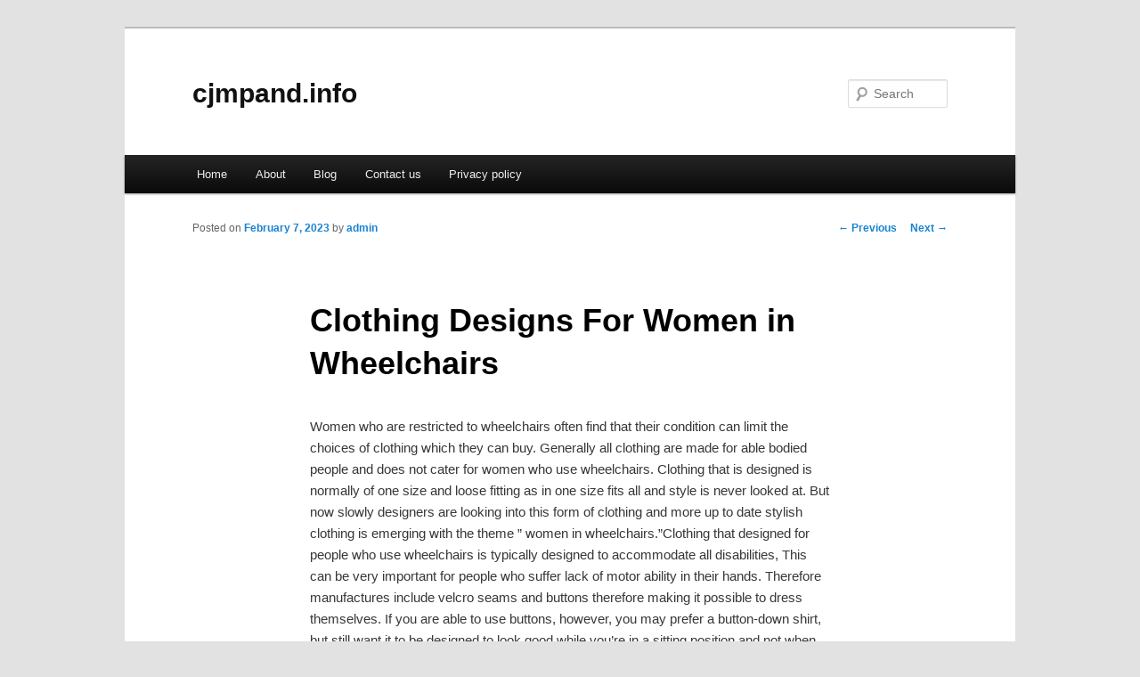

--- FILE ---
content_type: text/html; charset=UTF-8
request_url: https://cjmpand.info/clothing-designs-for-women-in-wheelchairs/
body_size: 2978
content:
<!DOCTYPE html>
<!--[if IE 6]>
<html id="ie6" dir="ltr" lang="en-US">
<![endif]-->
<!--[if IE 7]>
<html id="ie7" dir="ltr" lang="en-US">
<![endif]-->
<!--[if IE 8]>
<html id="ie8" dir="ltr" lang="en-US">
<![endif]-->
<!--[if !(IE 6) & !(IE 7) & !(IE 8)]><!-->
<html dir="ltr" lang="en-US">
<!--<![endif]-->
<head>
<meta charset="UTF-8" />
<meta name="viewport" content="width=device-width" />
<title>Clothing Designs For Women in Wheelchairs | cjmpand.info</title>
<link rel="profile" href="https://gmpg.org/xfn/11" />
<link rel="stylesheet" type="text/css" media="all" href="https://cjmpand.info/wp-content/themes/DMC/style.css" />
<link rel="pingback" href="https://cjmpand.info/xmlrpc.php" />
<!--[if lt IE 9]>
<script src="https://cjmpand.info/wp-content/themes/DMC/js/html5.js" type="text/javascript"></script>
<![endif]-->
<link rel="alternate" type="application/rss+xml" title="cjmpand.info &raquo; Feed" href="https://cjmpand.info/feed/" />
<link rel="alternate" type="application/rss+xml" title="cjmpand.info &raquo; Comments Feed" href="https://cjmpand.info/comments/feed/" />
<link rel="EditURI" type="application/rsd+xml" title="RSD" href="https://cjmpand.info/xmlrpc.php?rsd" />
<link rel="wlwmanifest" type="application/wlwmanifest+xml" href="https://cjmpand.info/wp-includes/wlwmanifest.xml" /> 
<link rel='index' title='cjmpand.info' href='https://cjmpand.info/' />
<link rel='start' title='What We Have Here Is A Failure To Communicate' href='https://cjmpand.info/what-we-have-here-is-a-failure-to-communicate/' />
<link rel='prev' title='Best Skin Care: Top 10 Skin Care Tips' href='https://cjmpand.info/best-skin-care-top-10-skin-care-tips/' />
<link rel='next' title='The Benefits Of Online Travel Booking' href='https://cjmpand.info/the-benefits-of-online-travel-booking/' />
<meta name="generator" content="WordPress 3.1.3" />
<link rel='canonical' href='https://cjmpand.info/clothing-designs-for-women-in-wheelchairs/' />
<link rel='shortlink' href='https://cjmpand.info/?p=66' />
</head>

<body class="single single-post postid-66 single-format-standard singular two-column right-sidebar">
<div id="page" class="hfeed">
	<header id="branding" role="banner">
			<hgroup>
				<h1 id="site-title"><span><a href="https://cjmpand.info/" rel="home">cjmpand.info</a></span></h1>
				<h2 id="site-description"></h2>
			</hgroup>


								<form method="get" id="searchform" action="https://cjmpand.info/">
		<label for="s" class="assistive-text">Search</label>
		<input type="text" class="field" name="s" id="s" placeholder="Search" />
		<input type="submit" class="submit" name="submit" id="searchsubmit" value="Search" />
	</form>
			
			<nav id="access" role="navigation">
				<h3 class="assistive-text">Main menu</h3>
								<div class="skip-link"><a class="assistive-text" href="#content">Skip to primary content</a></div>
												<div class="menu"><ul><li ><a href="https://cjmpand.info/" title="Home">Home</a></li><li class="page_item page-item-6"><a href="https://cjmpand.info/about/" title="About">About</a></li><li class="page_item page-item-10"><a href="https://cjmpand.info/blog/" title="Blog">Blog</a></li><li class="page_item page-item-8"><a href="https://cjmpand.info/contact/" title="Contact us">Contact us</a></li><li class="page_item page-item-21"><a href="https://cjmpand.info/privacy-policy/" title="Privacy policy">Privacy policy</a></li></ul></div>
			</nav><!-- #access -->
	</header><!-- #branding -->


	<div id="main">

		<div id="primary">
			<div id="content" role="main">

				
					<nav id="nav-single">
						<h3 class="assistive-text">Post navigation</h3>
						<span class="nav-previous"><a href="https://cjmpand.info/best-skin-care-top-10-skin-care-tips/" rel="prev"><span class="meta-nav">&larr;</span> Previous</a></span>
						<span class="nav-next"><a href="https://cjmpand.info/the-benefits-of-online-travel-booking/" rel="next">Next <span class="meta-nav">&rarr;</span></a></span>
					</nav><!-- #nav-single -->

					
<article id="post-66" class="post-66 post type-post status-publish format-standard hentry category-uncategorized tag-adidas-clothing tag-apparel tag-cat-shirt tag-designer tag-hunting-clothes tag-jordan-clothing tag-mens-clothing tag-sports-clothes">
	<header class="entry-header">
		<h1 class="entry-title">Clothing Designs For Women in Wheelchairs</h1>

				<div class="entry-meta">
			<span class="sep">Posted on </span><a href="https://cjmpand.info/clothing-designs-for-women-in-wheelchairs/" title="7:55 am" rel="bookmark"><time class="entry-date" datetime="2023-02-07T07:55:51+00:00">February 7, 2023</time></a><span class="by-author"> <span class="sep"> by </span> <span class="author vcard"><a class="url fn n" href="https://cjmpand.info/author/admin/" title="View all posts by admin" rel="author">admin</a></span></span>		</div><!-- .entry-meta -->
			</header><!-- .entry-header -->

	<div class="entry-content">
		<p>				Women who are restricted to wheelchairs often find that their condition can limit the choices of clothing which they can buy. Generally all clothing are made for able bodied people and does not cater for women who use wheelchairs. Clothing that is designed is normally of one size and loose fitting as in one size fits all and style is never looked at. But now slowly designers are looking into this form of clothing and more up to date stylish clothing is emerging with the theme &#8221; women in wheelchairs.&#8221;Clothing that designed for people who use wheelchairs is typically designed to accommodate all disabilities, This can be very important for people who suffer lack of motor ability in their hands. Therefore manufactures include velcro seams and buttons therefore making it possible to dress themselves. If you are able to use buttons, however, you may prefer a button-down shirt, but still want it to be designed to look good while you&#8217;re in a sitting position and not when your standing as with normal clothing.Clothing designed for women in wheelchairs has dissolved slowly compared to wheelchair designs. WE can buy wheelchairs for any disability, but most wheelchair appropriate clothing designed to accessible to anyone.Now designers are finally catching up with wheelchair fashion and particularly women in wheelchairs. There still are not many sources of fashion clothing for women in wheelchairs but the market is expanding. These designers tend to focus on simply making clothing which looks good and is comfortable while sitting down, which may make them a tempting option for people who work in an office as well.With new wheelchair fashion designers, women in wheelchairs no longer have to feel that they can&#8217;t use up-to-date, fashionable clothing which looks and feels good.			</p>
<div class="mads-block"></div>			</div><!-- .entry-content -->

	<footer class="entry-meta">
		This entry was posted in <a href="https://cjmpand.info/category/uncategorized/" title="View all posts in Uncategorized" rel="category tag">Uncategorized</a> and tagged <a href="https://cjmpand.info/tag/adidas-clothing/" rel="tag">adidas clothing</a>, <a href="https://cjmpand.info/tag/apparel/" rel="tag">apparel</a>, <a href="https://cjmpand.info/tag/cat-shirt/" rel="tag">cat shirt</a>, <a href="https://cjmpand.info/tag/designer/" rel="tag">designer</a>, <a href="https://cjmpand.info/tag/hunting-clothes/" rel="tag">hunting clothes</a>, <a href="https://cjmpand.info/tag/jordan-clothing/" rel="tag">jordan clothing</a>, <a href="https://cjmpand.info/tag/mens-clothing/" rel="tag">mens clothing</a>, <a href="https://cjmpand.info/tag/sports-clothes/" rel="tag">sports clothes</a> by <a href="https://cjmpand.info/author/admin/">admin</a>. Bookmark the <a href="https://cjmpand.info/clothing-designs-for-women-in-wheelchairs/" title="Permalink to Clothing Designs For Women in Wheelchairs" rel="bookmark">permalink</a>.		
			</footer><!-- .entry-meta -->
</article><!-- #post-66 -->

						<div id="comments">
	
	
	
									
</div><!-- #comments -->

				
			</div><!-- #content -->
		</div><!-- #primary -->

<!-- wmm d -->
	</div><!-- #main -->

	<footer id="colophon" role="contentinfo">

			

			<div id="site-generator">
								<center/>
<!-- begin footer -->

<div id="footer">Copyright &copy; 2026 <a href="https://cjmpand.info" title="cjmpand.info">cjmpand.info</a> - All rights reserved

  <div id="credit"></div>
</div>
</div>
<script defer src="https://static.cloudflareinsights.com/beacon.min.js/vcd15cbe7772f49c399c6a5babf22c1241717689176015" integrity="sha512-ZpsOmlRQV6y907TI0dKBHq9Md29nnaEIPlkf84rnaERnq6zvWvPUqr2ft8M1aS28oN72PdrCzSjY4U6VaAw1EQ==" data-cf-beacon='{"version":"2024.11.0","token":"f6eff61425cf4015be5b58628252de08","r":1,"server_timing":{"name":{"cfCacheStatus":true,"cfEdge":true,"cfExtPri":true,"cfL4":true,"cfOrigin":true,"cfSpeedBrain":true},"location_startswith":null}}' crossorigin="anonymous"></script>
</body></html>
			</div>
	</footer><!-- #colophon -->
</div><!-- #page -->


</body>
</html>